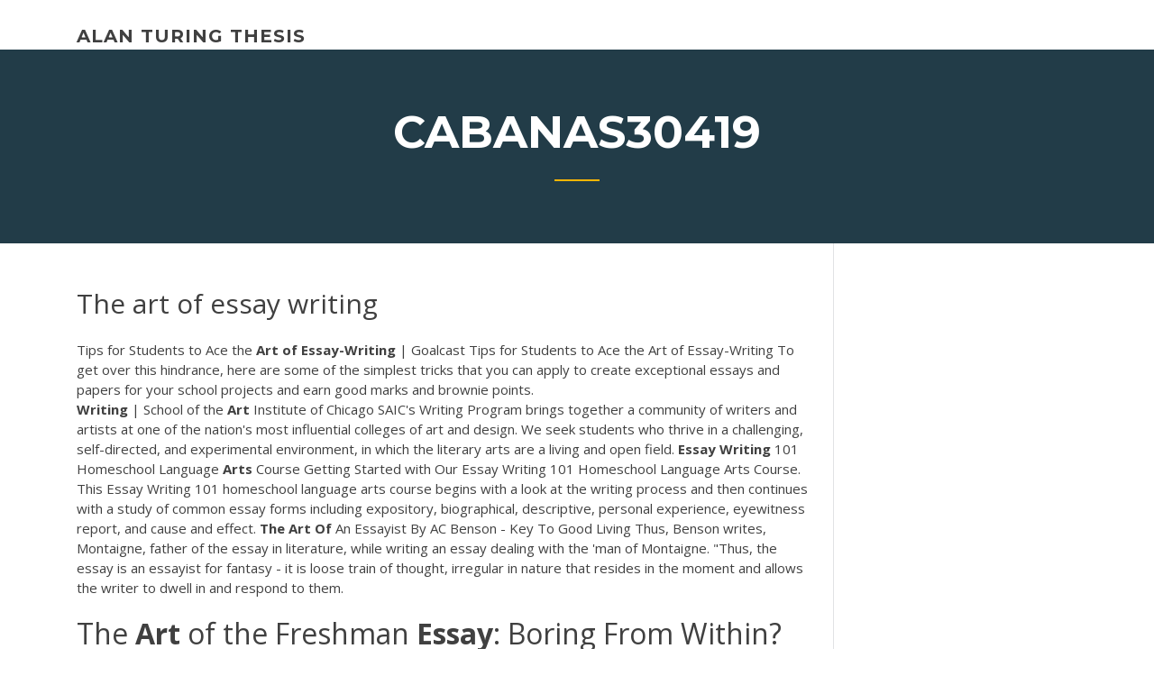

--- FILE ---
content_type: text/html; charset=utf-8
request_url: https://coursezkymqjbj.netlify.app/cabanas30419gi/the-art-of-essay-writing-933
body_size: 5133
content:
<!DOCTYPE html><html lang="en-US"><head>
	<meta charset="UTF-8">
	<meta name="viewport" content="width=device-width, initial-scale=1">
	<link rel="profile" href="http://gmpg.org/xfn/11">
	<title>The art of essay writing saunr</title>


		<style type="text/css">
img.wp-smiley,
img.emoji {
	display: inline !important;
	border: none !important;
	box-shadow: none !important;
	height: 1em !important;
	width: 1em !important;
	margin: 0 .07em !important;
	vertical-align: -0.1em !important;
	background: none !important;
	padding: 0 !important;
}
</style>
	<link rel="stylesheet" id="wp-block-library-css" href="https://coursezkymqjbj.netlify.app/wp-includes/css/dist/block-library/style.min.css?ver=5.3" type="text/css" media="all">
<link rel="stylesheet" id="wp-block-library-theme-css" href="https://coursezkymqjbj.netlify.app/wp-includes/css/dist/block-library/theme.min.css?ver=5.3" type="text/css" media="all">
<link rel="stylesheet" id="education-lms-fonts-css" href="https://fonts.googleapis.com/css?family=Open+Sans%3A400%2C400i%2C700%2C700i%7CMontserrat%3A300%2C400%2C600%2C700&amp;subset=latin%2Clatin-ext" type="text/css" media="all">
<link rel="stylesheet" id="bootstrap-css" href="https://coursezkymqjbj.netlify.app/wp-content/themes/education-lms/assets/css/bootstrap.min.css?ver=4.0.0" type="text/css" media="">
<link rel="stylesheet" id="slick-css" href="https://coursezkymqjbj.netlify.app/wp-content/themes/education-lms/assets/css/slick.css?ver=1.8" type="text/css" media="">
<link rel="stylesheet" id="font-awesome-css" href="https://coursezkymqjbj.netlify.app/wp-content/themes/education-lms/assets/css/font-awesome.min.css?ver=4.7.0" type="text/css" media="">
<link rel="stylesheet" id="education-lms-style-css" href="https://coursezkymqjbj.netlify.app/wp-content/themes/education-lms/style.css?ver=5.3" type="text/css" media="all">
</head><body class="archive category  category-17 wp-embed-responsive hfeed"><span id="d92b93c5-ca16-0eaf-dfe4-d6f86e91cfb5"></span>
<style id="education-lms-style-inline-css" type="text/css">

	        button, input[type="button"], input[type="reset"], input[type="submit"],
		    .titlebar .triangled_colored_separator,
		    .widget-area .widget-title::after,
		    .carousel-wrapper h2.title::after,
		    .course-item .course-thumbnail .price,
		    .site-footer .footer-social,
		    .single-lp_course .lp-single-course ul.learn-press-nav-tabs .course-nav.active,
		    .single-lp_course .lp-single-course ul.learn-press-nav-tabs .course-nav:hover,
		    .widget_tag_cloud a:hover,
		    .header-top .header-contact-wrapper .btn-secondary,
            .header-type3 .header-top .header-contact-wrapper .box-icon,
            a.btn-all-courses:hover,
            .course-grid-layout2 .intro-item:before,
            .learnpress .learn-press-pagination .page-numbers > li span,
            .courses-search-widget::after
		     { background: #ffb606; }

            a:hover, a:focus, a:active,
            .main-navigation a:hover,
            .nav-menu ul li.current-menu-item a,
            .nav-menu ul li a:hover,
            .entry-title a:hover,
            .main-navigation .current_page_item > a, .main-navigation .current-menu-item > a, .main-navigation .current_page_ancestor > a, .main-navigation .current-menu-ancestor > a,
            .entry-meta span i,
            .site-footer a:hover,
            .blog .entry-header .entry-date, .archive .entry-header .entry-date,
            .site-footer .copyright-area span,
            .breadcrumbs a:hover span,
            .carousel-wrapper .slick-arrow:hover:before,
            .recent-post-carousel .post-item .btn-readmore:hover,
            .recent-post-carousel .post-item .recent-news-meta span i,
            .recent-post-carousel .post-item .entry-title a:hover,
            .single-lp_course .course-info li i,
            .search-form .search-submit,
            .header-top .header-contact-wrapper li .box-icon i,
            .course-grid-layout2 .intro-item .all-course a:hover,
            .course-filter div.mixitup-control-active, .course-filter div:hover
            {
                color: #ffb606;
            }

		    .recent-post-carousel .post-item .btn-readmore:hover,
		    .carousel-wrapper .slick-arrow:hover,
		    .single-lp_course .lp-single-course .course-curriculum ul.curriculum-sections .section-header,
		    .widget_tag_cloud a:hover,
            .readmore a:hover,
            a.btn-all-courses,
            .learnpress .learn-press-pagination .page-numbers > li span,
            .course-filter div.mixitup-control-active, .course-filter div:hover {
                border-color: #ffb606;
            }
			.container { max-width: 1230px; }
		    .site-branding .site-logo, .site-logo { max-width: 90px; }
		    
		    .topbar .cart-contents { color: #fff; }
		    .topbar .cart-contents i, .topbar .cart-contents { font-size: 14px; }
	
		 .titlebar { background-color: #457992; padding-top: 5%; padding-bottom: 5%; background-image: url(); background-repeat: no-repeat; background-size: cover; background-position: center center;  }
	
</style>



<meta name="generator" content="WordPress 7.4 Beta">




<div id="page" class="site">
	<a class="skip-link screen-reader-text" href="#content">Skip to content</a>

	<header id="masthead" class="site-header">
        
        <div class="header-default">
            <div class="container">
                <div class="row">
                    <div class="col-md-5 col-lg-4">
                                <div class="site-branding">

            <div class="site-logo">
			                </div>

            <div>
			                        <p class="site-title"><a href="https://coursezkymqjbj.netlify.app/" rel="home">alan turing thesis</a></p>
			                </div>

        </div><!-- .site-branding -->
                            </div>

                    <div class="col-lg-8 pull-right">
                                <a href="#" class="mobile-menu" id="mobile-open"><span></span></a>
        <nav id="site-navigation" class="main-navigation">
		            </nav><!-- #site-navigation -->
                            </div>
                </div>
            </div>
        </div>
			</header><!-- #masthead -->

    <div class="nav-form ">
        <div class="nav-content">
            <div class="nav-spec">
                <nav class="nav-menu">
                                                            <div class="mobile-menu nav-is-visible"><span></span></div>
                                                        </nav>
            </div>
        </div>
    </div>

                <div class="titlebar">
                <div class="container">

					<h1 class="header-title">Cabanas30419</h1>                    <div class="triangled_colored_separator"></div>
                </div>
            </div>
			
	<div id="content" class="site-content">
	<div id="primary" class="content-area">
		<div class="container">
            <div class="row">
                <main id="main" class="site-main col-md-9">

                    <div class="blog-content">
		            
			            
<article id="post-933" class="post-933 post type-post status-publish format-standard hentry ">
	<h1 class="entry-title">The art of essay writing</h1>
	<div class="entry-content">
Tips for Students to Ace the <b>Art</b> <b>of</b> <b>Essay-Writing</b> | Goalcast Tips for Students to Ace the Art of Essay-Writing To get over this hindrance, here are some of the simplest tricks that you can apply to create exceptional essays and papers for your school projects and earn good marks and brownie points.
<p><b>Writing</b> | School of the <b>Art</b> Institute of Chicago SAIC's Writing Program brings together a community of writers and artists at one of the nation's most influential colleges of art and design. We seek students who thrive in a challenging, self-directed, and experimental environment, in which the literary arts are a living and open field. <b>Essay</b> <b>Writing</b> 101 Homeschool Language <b>Arts</b> Course Getting Started with Our Essay Writing 101 Homeschool Language Arts Course. This Essay Writing 101 homeschool language arts course begins with a look at the writing process and then continues with a study of common essay forms including expository, biographical, descriptive, personal experience, eyewitness report, and cause and effect. <b>The</b> <b>Art</b> <b>Of</b> An Essayist By AC Benson - Key To Good Living Thus, Benson writes, Montaigne, father of the essay in literature, while writing an essay dealing with the 'man of Montaigne. "Thus, the essay is an essayist for fantasy - it is loose train of thought, irregular in nature that resides in the moment and allows the writer to dwell in and respond to them.</p>
<h2>The <b>Art</b> of the Freshman <b>Essay</b>: Boring From Within?</h2>
<p>Bestessay4u - high-quality essay writing service for all students. Only highly experienced writers. Place an order and get a 100% unique essay before your deadline! <span><b class="sec">Essay</b> Writer Here | Try Best Essay <b class="sec">Writing</b> Service Now</span> Place a "write my essay" order and get online academic help from cheap essay writing service.  24/7 Non-plagiarized essay writer help from $10/paper <span>Write My Paper | Best Academic Research and <b class="sec">Essay</b> <b class="sec">Writing</b>…</span> Complete set of paper, essay and dissertation writing services. Quality and experienced academic writers and comprehensive timely support.</p>
<h3>Painting Essay Example: Description of a Work of Art. The artist of this surrealistic painting uses the shades of red, blue, and black to (with perfect harmony, perfection and precision) bring out visual illusions and abstract figures similar to those found in works of some of the world's renowned artists.</h3>
<p><b>Art</b> <b>Essay</b> <b>Writing</b> Help - We've Mastered <b>The</b> <b>Art</b> <b>of</b> <b>Essay</b> <b>Writing</b> Unfortunately, art does require some essay writing and this can instill the fear of God in many people who simply don’t know how to write an art essay. The crazy thing is, no matter how good your artwork is, an art essay is usually equal in marks to your artwork... <b>The</b> <b>Art</b> <b>of</b> <b>Essay</b> <b>Writing</b> | Forum - CSS Forums 2. FIRST SENTENCE Although a topic sentence may appear anywhere in a body paragraph, in an academic essay it often appears at the beginning. <b>The</b> <b>Art</b> <b>of</b> <b>Essay</b> <b>Writing</b></p>
<h3>When you order an essay, we start searching for the best writer who is an expert in the particular topic of your essay and who can do the work on the highest</h3>
<p>E.B. White on the <b>Art</b> <b>of</b> <b>the</b> <b>Essay</b> and Why Egotism Is ... The question of what makes a great essay is an inexhaustible source of fascination, and there is hardly a greater master virtuoso at it than E.B. White (July 11, 1899-October 1, 1985) — champion of literary style, defender of the writer's responsibility, custodian of the free press, little ...</p>
<h2>The online writer offers an incredible amount of free time to each student. How is it possible to pay for time? Hire a writer from a trusted service!</h2>
<p><b>The</b> Mathematical <b>Art</b> <b>Of</b> <b>Writing</b> <b>Essays</b> - italki So how did I move from a science background into writing essays, books and thesis'? The answer is, the transition was quite simple. Once I realised what an essay was, I was able to apply my analytical skills to mastering the essay writing task. So, what is an essay? An essay is a logical argument presented in words. Custom Formal Analysis of <b>Art</b> <b>essay</b> <b>writing</b> Formal Analysis of Art essay writing service, custom Formal Analysis of Art papers, term papers, free Formal Analysis of Art samples, research papers, help. <b>The</b> <b>Art</b> <b>of</b> <b>Writing</b> an Argument <b>Essay</b> - WriteCheck The argument essay is a common writing assignment. Typically you are asked to read up on a controversial issue, decide which side you find the most persuasive, and write an essay arguing for that side. Sometimes you are assigned a specific topic and a specific side.</p><p>BEST CUSTOM WRITING SERVICE the art of essay writing. <b>Essay</b> on <b>The</b> <b>Art</b> <b>of</b> <b>Writing</b> - 1027 Words | Bartleby Free Essay: Writing is like art- it helps us to express ourselves. 21+ <b>Essay</b> <b>Writing</b> Examples | Examples</p>
<ul><li></li><li></li><li></li><li></li><li></li><li></li></ul>
	</div><!-- .entry-content -->

	<div class="entry-footer">
		<div class="row">

			<div class="col-md-12">
							</div>

		</div>
	</div>


</article><!-- #post-933 --></div><!-- #post-933 -->
</main></div>
<!-- #main -->
<aside id="secondary" class="widget-area col-sm-3">
	<div class="sidebar-inner">
		<section id="search-2" class="widget widget_search"><form role="search" method="get" id="searchform" class="search-form" action="https://coursezkymqjbj.netlify.app/">
    <label for="s">
    	<input type="text" value="" placeholder="Search …" name="s" id="s">
    </label>
    <button type="submit" class="search-submit">
        <i class="fa fa-search"></i>
    </button>
    </form></section>		<section id="recent-posts-2" class="widget widget_recent_entries">		<h2 class="widget-title">New Posts</h2>		<ul>
<li>
<a href="https://coursezkymqjbj.netlify.app/ogeen21030bydu/essay-topics-for-frankenstein-665">Essay topics for frankenstein</a>
</li><li>
<a href="https://coursezkymqjbj.netlify.app/rohlfs86109mybu/how-to-write-a-great-annotated-bibliography-822">How to write a great annotated bibliography</a>
</li><li>
<a href="https://coursezkymqjbj.netlify.app/hennessee73731zal/americas-gift-to-my-generation-essay-examples-koq">Americas gift to my generation essay examples</a>
</li><li>
<a href="https://coursezkymqjbj.netlify.app/cabanas30419gi/write-dissertation-for-me-451">Write dissertation for me</a>
</li><li>
<a href="https://coursezkymqjbj.netlify.app/voltaire61436wir/including-song-lyrics-essay-example-833">Including song lyrics essay example</a>
</li>
</ul>
		</section>    </div>
</aside><!-- #secondary -->
            </div>
        </div>
	</div><!-- #primary -->


	</div><!-- #content -->

	<footer id="colophon" class="site-footer">

		
		<div id="footer" class="container">

			
                        <div class="footer-widgets">
                <div class="row">
                    <div class="col-md-3">
			            		<div id="recent-posts-5" class="widget widget_recent_entries">		<h3 class="widget-title"><span>Featured Posts</span></h3>		<ul>
<li>
<a href="https://coursezkymqjbj.netlify.app/ogeen21030bydu/professional-assignment-writers-jun">Professional assignment writers</a>
</li><li>
<a href="https://coursezkymqjbj.netlify.app/cabanas30419gi/good-ways-to-start-an-introduction-in-an-essay-442">Good ways to start an introduction in an essay</a>
</li><li>
<a href="https://coursezkymqjbj.netlify.app/ogeen21030bydu/online-paper-editing-service-905">Online paper editing service</a>
</li><li>
<a href="https://coursezkymqjbj.netlify.app/voltaire61436wir/essays-of-a-klansman-663">Essays of a klansman</a>
</li><li>
<a href="https://coursezkymqjbj.netlify.app/rohlfs86109mybu/personal-code-of-ethics-essay-mij">Personal code of ethics essay</a>
</li>
					</ul>
		</div>                    </div>
                    <div class="col-md-3">
			            		<div id="recent-posts-6" class="widget widget_recent_entries">		<h3 class="widget-title"><span>Editors Choice</span></h3>		<ul>
<li>
<a href="https://coursezkymqjbj.netlify.app/whitherspoon74572mixa/stem-cell-research-thesis-statement-ka">Stem cell research thesis statement</a>
</li><li>
<a href="https://coursezkymqjbj.netlify.app/cabanas30419gi/accounting-assignment-help-ludu">Accounting assignment help</a>
</li><li>
<a href="https://coursezkymqjbj.netlify.app/ogeen21030bydu/democracy-essay-css-out-lines-pito">Democracy essay css out lines</a>
</li><li>
<a href="https://coursezkymqjbj.netlify.app/whitherspoon74572mixa/military-research-paper-topics-713">Military research paper topics</a>
</li><li>
<a href="https://coursezkymqjbj.netlify.app/ogeen21030bydu/essay-prompts-for-catcher-in-the-rye-fef">Essay prompts for catcher in the rye</a>
</li>
					</ul>
		</div>                    </div>
                    <div class="col-md-3">
			            <div id="text-3" class="widget widget_text"><h3 class="widget-title"><span>About US</span></h3>			<div class="textwidget"><p>When you’re ready to hire an essay writing service, you should choose the best one! NinjaEssays.com is here to deliver all kinds of papers for a low price.</p>
</div>
		</div>                    </div>
                    <div class="col-md-3">
			                                </div>
                </div>
            </div>
            
            <div class="copyright-area">
                <div class="row">
                    <div class="col-sm-6">
                        <div class="site-info">
	                        Copyright © 2020 <a href="https://coursezkymqjbj.netlify.app/" title="alan turing thesis">alan turing thesis</a> - Education LMS theme by <span>FilaThemes</span></div><!-- .site-info -->
                    </div>
                    <div class="col-sm-6">
                        
                    </div>
                </div>
            </div>

        </div>
	</footer><!-- #colophon -->
<!-- #page -->





</body></html>